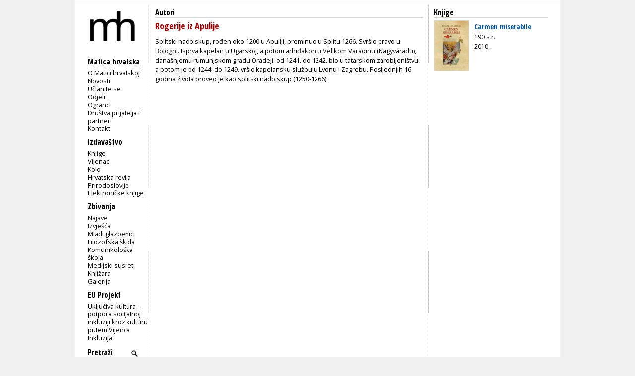

--- FILE ---
content_type: text/html; charset=utf-8
request_url: https://www.matica.hr/knjige/autor/480/
body_size: 2880
content:

<!doctype html>
<html class="no-js" lang="hr">
	<head>
		<meta http-equiv="Content-Type" content="text/html; charset=utf-8" />
		<title>Matica hrvatska - knjige</title> 
		
		

		
        
        

		<link href="/static/css/css1.css" media="screen" rel="stylesheet" type="text/css" />		
		<link href="/static/css/print.css" media="print" rel="stylesheet" type="text/css" />		
		<link href="/static/slider/css/gallery.css" media="screen" rel="stylesheet" type="text/css" />		
		<link rel="icon" type="image/png" href="/static/slike/icon.png" />

		<link href='https://fonts.googleapis.com/css?family=Open+Sans:300,400,600|Open+Sans+Condensed:300,700&amp;subset=latin,latin-ext,cyrillic' rel='stylesheet' type='text/css' />


		<script type="text/javascript" src="https://code.jquery.com/jquery-latest.js"></script>
	<script type="text/javascript" src="/static/slider/js/gallery.js"></script>

		

		


		
	</head>
	<body>
		<div id="wrapper">
			<div id="lijevo">
				<div id="header">
					<div id="logo">
						
						<a href="/"><img src="/static/slike/logoD.png" width="130px"  alt = "Matica hrvatska" /></a>

					</div>
				</div>
				<div id="navigacija">
					<h2>Navigacija</h2>
					<p id="mI" class="izbornik">Matica hrvatska</p>
					<ul id="m" class="navigation">
						<li><a href="/omatici/">O Matici hrvatskoj</a></li>
						<li><a href="/novosti/">Novosti</a></li>
						<li><a href="/clanstvo/">Učlanite se</a></li>
						<li><a href="/odjeli/">Odjeli</a></li>
						<li><a href="/ogranci/">Ogranci</a></li>
						<li><a href="/dpip/">Društva prijatelja i partneri</a></li>
						
						<li><a href="/kontakt/">Kontakt</a></li>
					</ul>
					<p id="iI" class="izbornik">Izdavaštvo</p>
					<ul id="i">
						<li><a href="/knjige/">Knjige</a></li>
						<li><a href="/vijenac/">Vijenac</a></li>
						<li><a href="/kolo/">Kolo</a></li>
						<li><a href="/hr/">Hrvatska revija</a></li>
						<li><a href="/prirodoslovlje/">Prirodoslovlje</a></li>
						<li><a href="/knjige/biblioteka/53/">Elektroničke knjige</a></li>
							
					</ul>

					<p id="zI" class="izbornik">Zbivanja</p>
					<ul id="z">
						<li><a href="/zbivanja/">Najave</a></li>
						<li><a href="/zbivanja/izvjesca/">Izvješća</a></li>
						
						<li><a href="/mladi.glazbenici/">Mladi glazbenici</a></li>
						<li><a href="/filozofska.skola/">Filozofska škola</a></li>
						<li><a href="/komunikoloska.skola/">Komunikološka škola</a></li>
						<li><a href="/medijski.susreti/">Medijski susreti</a></li>
						
						<li><a href="/zbivanja/knjizara">Knjižara</a></li>
						<li><a href="/zbivanja/galerija">Galerija</a></li>
					</ul>
					<p id="eI" class="izbornik">EU Projekt</p>
					<ul id="e">
						<li><a href="/eu_projekt">Uključiva kultura - potpora socijalnoj inkluziji kroz kulturu putem Vijenca</a></li>
						<li><a href="/inkluzija">Inkluzija</a></li>
					</ul>
					
					<div>
						<form id="trazi" action="/trazi/" method="post"><input type='hidden' name='csrfmiddlewaretoken' value='4DOmhhfz4ZIa0X5DMdP5fjyud4R6MWPZ1WeMIHPkZAyRoKWayEpxcc9JHC3grjJZ' />
							<p><label for="id_trazi">Trazi:</label> <input type="text" name="trazi" value="Pretraži" required id="id_trazi" maxlength="100" /></p>
							<p><input id="submit_trazi" type="submit" value="" /></p>
						</form>
					</div>
					
					<div id="sn">
						<p class="youtube"><a id="youtube" href="https://www.youtube.com/user/maticahrvatska"><img src="/static/slike/youtube_29.jpeg" alt="Youtube" height="20px" /></a><a id="facebook" href="https://www.facebook.com/Matica.hrvatska"><img src="/static/slike/facebook_29.jpeg" alt="Facebook" height="20px" /></a><a id="instagram" href="https://www.instagram.com/maticahr/"><img src="/static/slike/instagram_29.jpeg" alt="Instagram" height="20px" /></a><a id="linkedin" href="https://www.linkedin.com/company/matica-hrvatska/mycompany/"><img src="/static/slike/linkedin_29.jpeg" alt="LinkedIn" height="20px" /></a></p>
					</div>
					<div id="eu_flag">
						<p>
						<img src="/static/slike/eu_projekt.png" alt="EU projekt" width="110" style="margin-left: -0.5em; margin-top: 1.7em;">
						</p>
					</div>
    <script type="text/javascript">
        function meni(kaj) {
            $("#"+kaj).slideToggle("fast");
            $('#'+kaj+'I .sz').toggle();
            $('#'+kaj+'I .so').toggle();

        }

    $('#id_trazi').focus(function () { 
        if ($(this).val() =='Pretraži') $(this).val('');
    });
    $('#id_trazi').blur(function () { 
        if ($(this).val() =='') $(this).val('Pretraži');
    });
    $('#id_trazi').keydown(function(event) {
        var key = event.which;
        if (key == 13) {
            $('#trazi').submit(); 
        }
    });
    </script>
                </div>
            </div>
            
<div id="autor" class="sadrzaj">
	<h2 class="naslovnica">Autori</h2>
	<h1 class="ime naslov">Rogerije iz Apulije</h1>
	<p class="slika"></p>
	<div class="opis"><p>Splitski nadbiskup, rođen oko 1200 u Apuliji, preminuo u Splitu 1266. Svršio pravo u Bologni. Isprva kapelan u Ugarskoj, a potom arhiđakon <span>u Velikom </span><span>Varadinu (Nagyváradu), današnjemu rumunjskom gradu Oradeji. od 1241. do 1242. bio u tatarskom zarobljeništvu, a potom je od 1244. do 1249. vršio kapelansku službu u Lyonu i Zagrebu. Posljednjih 16 godina života proveo je kao splitski nadbiskup (1250-1266).</span></p>
<p><span></span></p></div>
</div>


            
<div id="autorKnjige" class="dstupac">
	<h3 class="glavno">Knjige</h3>
	
	
	<div class="knjiga">
		<p class="slika"><a href="/knjige/774/"><img class="obrub" src="https://www.matica.hr/media/_versions/knjige/carmen-miserabile-774/carmen-miserabile-774_medium.jpeg" width="70px" alt="Carmen miserabile" title="Carmen miserabile" /></a></p>
		<p class="naslov"><a href="/knjige/774/">Carmen miserabile</a></p>
		<p class="str">190 str.</p>
		<p class="godina">2010.</p>

		

		<!--
		<p class="slika"><a href="/knjige/774/"><img src="/static/knjige/male/knjige/carmen-miserabile-774/carmen-miserabile-774.jpeg" width="127,5" height ="180,0" alt="Carmen miserabile"/></a></p>
		<p class="biblioteka">biblioteka: <a href="/knjige/biblioteka/27/"><span>POSEBNA IZDANJA</span></a></p>
		<p class="cijena">cijena: <span>30,00</span></p>
		<p class="str">broj stranica: <span>190</span></p>
		<p class="uvez">uvez: <span>tvrdi uvez</span></p>
		<p class="dimenzija">dimenzije:<span>17 x 24 cm cm</span></p>
		<p class="tezina">Težina:<span>230 g</span></p>
		<p class="godina">godina izdanja: <a href="/knjige/godina/2010/"><span>2010</span></a></p>
		<p class="izdavac">izdavač: <span>Matica hrvatska</span></p>
		<p class="izdavac">mjesto: <span>Zagreb</span></p>
		<p class="isbn">ISBN: <span>978-953-150-902-2</span></p>
		<p class="izdavac">podrucje: 
		<span>
			
			<a href="/knjige/podrucje/historiografija">historiografija</a>,
			
			<a href="/knjige/podrucje/povijest">povijest</a>,
			
		</span>
		</p>
		-->
	</div>
	
</div>

        </div>
        <div id="footer"> &copy; Matica hrvatska 2001-2013.</div>
        

        <script type="text/javascript">
            (function(i,s,o,g,r,a,m){i['GoogleAnalyticsObject']=r;i[r]=i[r]||function(){
                (i[r].q=i[r].q||[]).push(arguments)},i[r].l=1*new Date();a=s.createElement(o),
                    m=s.getElementsByTagName(o)[0];a.async=1;a.src=g;m.parentNode.insertBefore(a,m)
            })(window,document,'script','//www.google-analytics.com/analytics.js','ga');

ga('create', 'UA-42885365-1', 'matica.hr');
ga('send', 'pageview');

        </script>
    </body>
</html>
